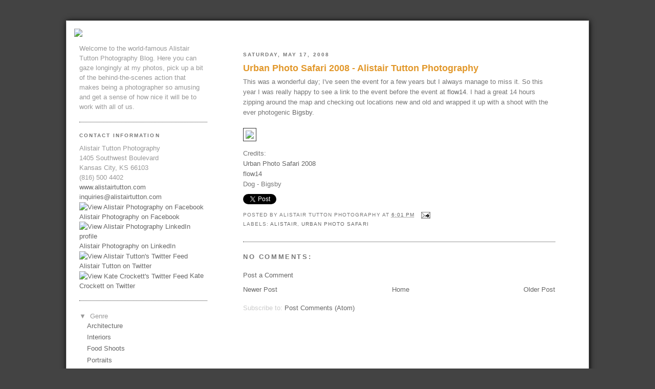

--- FILE ---
content_type: text/html; charset=UTF-8
request_url: http://blog.alistairtutton.com/2008/05/urban-photo-safari-2008-alistair-tutton.html
body_size: 10394
content:
<!DOCTYPE html>
<html xmlns='http://www.w3.org/1999/xhtml' xmlns:b='http://www.google.com/2005/gml/b' xmlns:data='http://www.google.com/2005/gml/data' xmlns:expr='http://www.google.com/2005/gml/expr'>
<link href='http://feeds.feedburner.com/AlistairTuttonPhotography' rel='alternate' title='Alistair Tutton Photography RSS Feed' type='application/rss+xml'/>
<link href='http://www.alistairtutton.com/web/apple-touch-icon.png' rel='apple-touch-icon'/>
<head>
<link href='https://www.blogger.com/static/v1/widgets/2944754296-widget_css_bundle.css' rel='stylesheet' type='text/css'/>
<META CONTENT='"Kansas City, Photographers, Kansas City Photographers, architectural photography, interior photography, architecture, commercial, lifestyle, advertising, fashion, studio, exhibit, jewelry, documentary, event photography, landscape photographer, Kansas, Missouri, North Kansas City, Olathe, Overland Park, Shawnee, Midwest, St Louis, architectural photographer, architectural photography, corporate photographer, corporate photography, architecture, photography, interior photographer, interior design photographer, interior photography, interior design photography, building photography, hotel photographer, resort photographer advertising, commercial photographer, model photography, fashion photographer, headshots, magazine photographer, award winning"' NAME='KEYWORDS'></META>
<META CONTENT='"Alistair Tutton Photography Blog: Kansas City based, award-winning commercial photographer specializing in architecture, food, product and people. Alistair is a photographer who reveals the human narrative of architecture, food, people and products. By understanding the design concepts and needs of his clients he creates imagery of food you want to eat, people you want to meet, products you want to touch and architecture you want to be in."'></META>
<meta content='text/html; charset=UTF-8' http-equiv='Content-Type'/>
<meta content='blogger' name='generator'/>
<link href='http://blog.alistairtutton.com/favicon.ico' rel='icon' type='image/x-icon'/>
<link href='http://blog.alistairtutton.com/2008/05/urban-photo-safari-2008-alistair-tutton.html' rel='canonical'/>
<link rel="alternate" type="application/atom+xml" title="Alistair Tutton Photography - Atom" href="http://blog.alistairtutton.com/feeds/posts/default" />
<link rel="alternate" type="application/rss+xml" title="Alistair Tutton Photography - RSS" href="http://blog.alistairtutton.com/feeds/posts/default?alt=rss" />
<link rel="service.post" type="application/atom+xml" title="Alistair Tutton Photography - Atom" href="https://www.blogger.com/feeds/7677686456265442952/posts/default" />

<link rel="alternate" type="application/atom+xml" title="Alistair Tutton Photography - Atom" href="http://blog.alistairtutton.com/feeds/8610882918745917139/comments/default" />
<!--Can't find substitution for tag [blog.ieCssRetrofitLinks]-->
<link href='http://www.alistairtutton.com/zz_blog_image_links/safari_2008_blogger.jpg' rel='image_src'/>
<meta content='http://blog.alistairtutton.com/2008/05/urban-photo-safari-2008-alistair-tutton.html' property='og:url'/>
<meta content='Urban Photo Safari 2008 - Alistair Tutton Photography' property='og:title'/>
<meta content='This was a wonderful day; I&#39;ve seen the event for a few years but I always manage to miss it. So this year I was really happy to see a link ...' property='og:description'/>
<meta content='https://lh3.googleusercontent.com/blogger_img_proxy/AEn0k_v9M5i2-JFdoGVu3p4etEryMcrWOF2Y1DESPpk8YQmkI0xfz2QjDgx2g7A4krZCrpA8MEdxXvPptMJ83nNrF2M9SWThAhIA1t9NEJfzZObQiq8Bm-5HcaA1Hy6RCWmHjkWkzM1pugmkuDIn5B0=w1200-h630-p-k-no-nu' property='og:image'/>
<title>Alistair Tutton Photography: Urban Photo Safari 2008 - Alistair Tutton Photography</title>
<link href='http://www.alistairtutton.com/favicon.ico' rel='shortcut icon'/>
<style id='page-skin-1' type='text/css'><!--
/*
-----------------------------------------------
Blogger Template Style
Name:     Minima Black
Designer: Douglas Bowman
URL:      www.stopdesign.com
Date:     26 Feb 2004
Updated by: Blogger Team
----------------------------------------------- */
#navbar-iframe {
height: 0px;
visibility: hidden;
display: none;
}
/* Variable definitions
====================
<Variable name="bgcolor" description="Page Background Color"
type="color" default="#000">
<Variable name="textcolor" description="Text Color"
type="color" default="#777">
<Variable name="linkcolor" description="Link Color"
type="color" default="#9ad">
<Variable name="pagetitlecolor" description="Blog Title Color"
type="color" default="#777">
<Variable name="descriptioncolor" description="Blog Description Color"
type="color" default="#777">
<Variable name="titlecolor" description="Post Title Color"
type="color" default="#ad9">
<Variable name="bordercolor" description="Border Color"
type="color" default="#333">
<Variable name="sidebarcolor" description="Sidebar Title Color"
type="color" default="#777">
<Variable name="sidebartextcolor" description="Sidebar Text Color"
type="color" default="#999">
<Variable name="visitedlinkcolor" description="Visited Link Color"
type="color" default="#a7a">
<Variable name="bodyfont" description="Text Font"
type="color" default="#777">
<Variable name="headerfont" description="Sidebar Title Font"
type="font"
default="normal bold 78% 'Trebuchet MS',Trebuchet,Arial,Verdana,Sans-serif">
<Variable name="pagetitlefont" description="Blog Title Font"
type="font"
default="normal bold 200% 'Trebuchet MS',Trebuchet,Verdana,Sans-serif">
<Variable name="descriptionfont" description="Blog Description Font"
type="font"
default="normal normal 78% 'Trebuchet MS', Trebuchet, Verdana, Sans-serif">
<Variable name="postfooterfont" description="Post Footer Font"
type="font"
default="normal normal 78% 'Trebuchet MS', Trebuchet, Arial, Verdana, Sans-serif">
*/
/* Use this with templates/template-twocol.html */
body {
background:#000000;
margin:0;
color:#cccccc;
font: x-small "Trebuchet MS", Trebuchet, Verdana, Sans-serif;
font-size/* */:/**/small;
font-size: /**/small;
text-align: left;
background-color: #434343;
}
a:link {
color:#666666;
text-decoration:none;
}
a:visited {
color:#666666;
text-decoration:none;
}
a:hover {
color:#e2982b;
text-decoration:underline;
}
a img {
border-width:0;
}
/* Header
-----------------------------------------------
*/
#header-wrapper {
width:860px;
margin:0 auto 10px;
border:0px solid #333333;
}
#header-inner {
background-position: center;
margin-left: auto;
margin-right: auto;
}
#header {
margin: 5px;
border: 0px solid #333333;
text-align: center;
color:#e2982b;
}
#header h1 {
margin:5px 5px 0;
padding:15px 20px .25em;
line-height:1.2em;
text-transform:uppercase;
letter-spacing:.2em;
font: normal bold 200% 'Trebuchet MS',Trebuchet,Verdana,Sans-serif;
}
#header a {
color:#e2982b;
text-decoration:none;
}
#header a:hover {
color:#e2982b;
}
#header .description {
margin:0 5px 5px;
padding:0 20px 15px;
max-width:900px;
text-transform:uppercase;
letter-spacing:.2em;
line-height: 1.4em;
font: normal normal 78% 'Trebuchet MS', Trebuchet, Verdana, Sans-serif;
color: #333333;
}
#header img {
margin-left: auto;
margin-right: auto;
}
#horiz_nav-wrapper {
position:absolute;
left:400px;
top:7px;
width:600px;
height:50px;
text-align: right;
font-family: Helvetica, Verdana, Arial, sans-serif;
letter-spacing: 1px;
color: #cccccc;
font-size: 12px;
}
/* Outer-Wrapper
----------------------------------------------- */
#outer-wrapper {
width: 990px;
position: relative;
top:40px;
margin:0px auto;
padding:15px;
text-align:left;
background-color: #FFFFFF;
font-family: 'Trebuchet MS', Trebuchet, Verdana, Sans-serif;
font-size: 100%;
font-style: normal;
font-weight: normal;
font-variant: normal;
border: 1px solid #ccc;
-moz-box-shadow: 1px 1px 10px #000;
-webkit-box-shadow: 1px 1px 10px #000;
}
#sidebar-wrapper {
width: 250px;
float: left;
padding-left: 10px;
word-wrap: break-word; /* fix for long text breaking sidebar float in IE */
overflow: hidden;     /* fix for long non-text content breaking IE sidebar float */
}
#main-wrapper {
width: 610px;
float: right;
padding-right: 50px;
word-wrap: break-word; /* fix for long text breaking sidebar float in IE */
overflow: hidden;     /* fix for long non-text content breaking IE sidebar float */
}
#lowernav-wrapper {
width: 1020px;
height: 57px;
position: relative;
margin:0px auto;
text-align:left;
text-align:top;
background-color: #434343;
border: 1px solid #999999;
}
/* Headings
----------------------------------------------- */
h2 {
margin:1.5em 0 .75em;
font:normal bold 78% 'Trebuchet MS',Trebuchet,Arial,Verdana,Sans-serif;
line-height: 1.4em;
text-transform:uppercase;
letter-spacing:.2em;
color:#777777;
}
/* Posts
-----------------------------------------------
*/
h2.date-header {
margin:1.5em 0 .5em;
}
.post {
margin:.5em 0 1.5em;
border-bottom:1px dotted #333333;
padding-bottom:1.5em;
color:#777777;
}
.post h3 {
margin:.25em 0 0;
padding:0 0 4px;
font-size:140%;
font-weight:normal;
line-height:1.4em;
color:#e2982b;
}
.post h3 a, .post h3 a:visited, .post h3 strong {
display:block;
text-decoration:none;
color:#e2982b;
font-weight:bold;
}
.post h3 strong, .post h3 a:hover {
color:#777777;
}
.post p {
margin:0 0 .75em;
line-height:1.6em;
}
.post-footer {
margin: .75em 0;
color:#777777;
text-transform:uppercase;
letter-spacing:.1em;
font: normal normal 78% 'Trebuchet MS', Trebuchet, Arial, Verdana, Sans-serif;
line-height: 1.4em;
}
.comment-link {
margin-left:.6em;
}
.post img {
padding:4px;
border:1px solid #333333;
}
.post blockquote {
margin:1em 20px;
}
.post blockquote p {
margin:.75em 0;
}
/* Comments
----------------------------------------------- */
#comments h4 {
margin:1em 0;
font-weight: bold;
line-height: 1.4em;
text-transform:uppercase;
letter-spacing:.2em;
color: #777777;
}
#comments-block {
margin:1em 0 1.5em;
line-height:1.6em;
}
#comments-block .comment-author {
margin:.5em 0;
}
#comments-block .comment-body {
margin:.25em 0 0;
}
#comments-block .comment-footer {
margin:-.25em 0 2em;
line-height: 1.4em;
text-transform:uppercase;
letter-spacing:.1em;
}
#comments-block .comment-body p {
margin:0 0 .75em;
}
.deleted-comment {
font-style:italic;
color:gray;
}
.feed-links {
clear: both;
line-height: 2.5em;
}
#blog-pager-newer-link {
float: left;
}
#blog-pager-older-link {
float: right;
}
#blog-pager {
text-align: center;
}
/* Sidebar Content
----------------------------------------------- */
.sidebar {
color: #999999;
line-height: 1.5em;
}
.sidebar ul {
list-style:none;
margin:0 0 0;
padding:0 0 0;
}
.sidebar li {
margin:0;
padding:0 0 .25em 15px;
text-indent:-15px;
line-height:1.5em;
}
.sidebar .widget, .main .widget {
border-bottom:1px dotted #333333;
margin:0 0 1.5em;
padding:0 0 1.5em;
}
.main .Blog {
border-bottom-width: 0;
}
/* Profile
----------------------------------------------- */
.profile-img {
float: left;
margin: 0 5px 5px 0;
padding: 4px;
border: 1px solid #333333;
}
.profile-data {
margin:0;
text-transform:uppercase;
letter-spacing:.1em;
font: normal normal 78% 'Trebuchet MS', Trebuchet, Arial, Verdana, Sans-serif;
color: #777777;
font-weight: bold;
line-height: 1.6em;
}
.profile-datablock {
margin:.5em 0 .5em;
}
.profile-textblock {
margin: 0.5em 0;
line-height: 1.6em;
}
.profile-link {
font: normal normal 78% 'Trebuchet MS', Trebuchet, Arial, Verdana, Sans-serif;
text-transform: uppercase;
letter-spacing: .1em;
}
/* Footer
----------------------------------------------- */
#footer {
width:860px;
clear:both;
margin:0 auto;
padding-top:15px;
line-height: 1.6em;
letter-spacing:.1em;
text-align: center;
}
/** Page structure tweaks for layout editor wireframe */
body#layout #header {
margin-left: 0px;
margin-right: 0px;
}

--></style>
<link href='https://www.blogger.com/dyn-css/authorization.css?targetBlogID=7677686456265442952&amp;zx=8b8ff997-8ab1-4907-bca9-6ab91058744c' media='none' onload='if(media!=&#39;all&#39;)media=&#39;all&#39;' rel='stylesheet'/><noscript><link href='https://www.blogger.com/dyn-css/authorization.css?targetBlogID=7677686456265442952&amp;zx=8b8ff997-8ab1-4907-bca9-6ab91058744c' rel='stylesheet'/></noscript>
<meta name='google-adsense-platform-account' content='ca-host-pub-1556223355139109'/>
<meta name='google-adsense-platform-domain' content='blogspot.com'/>

</head>
<body>
<div class='navbar section' id='navbar'><div class='widget Navbar' data-version='1' id='Navbar1'><script type="text/javascript">
    function setAttributeOnload(object, attribute, val) {
      if(window.addEventListener) {
        window.addEventListener('load',
          function(){ object[attribute] = val; }, false);
      } else {
        window.attachEvent('onload', function(){ object[attribute] = val; });
      }
    }
  </script>
<div id="navbar-iframe-container"></div>
<script type="text/javascript" src="https://apis.google.com/js/platform.js"></script>
<script type="text/javascript">
      gapi.load("gapi.iframes:gapi.iframes.style.bubble", function() {
        if (gapi.iframes && gapi.iframes.getContext) {
          gapi.iframes.getContext().openChild({
              url: 'https://www.blogger.com/navbar/7677686456265442952?po\x3d8610882918745917139\x26origin\x3dhttp://blog.alistairtutton.com',
              where: document.getElementById("navbar-iframe-container"),
              id: "navbar-iframe"
          });
        }
      });
    </script><script type="text/javascript">
(function() {
var script = document.createElement('script');
script.type = 'text/javascript';
script.src = '//pagead2.googlesyndication.com/pagead/js/google_top_exp.js';
var head = document.getElementsByTagName('head')[0];
if (head) {
head.appendChild(script);
}})();
</script>
</div></div>
<div id='outer-wrapper'>
<div id='wrap2'><a href='http://www.alistairtutton.com' target='_blank'><img src='http://www.alistairtutton.com/web/images/logo_blog.gif'/></a>
<!-- skip links for text browsers -->
<span id='skiplinks' style='display:none;'>
<a href='#main'>skip to main </a> |
      <a href='#sidebar'>skip to sidebar</a>
</span>
<div id='header-wrapper'>
<div class='header no-items section' id='header'></div>
</div>
<div id='content-wrapper'>
<div id='crosscol-wrapper' style='text-align:center'>
<div class='crosscol no-items section' id='crosscol'></div>
</div>
<div id='main-wrapper'>
<div class='main section' id='main'><div class='widget Blog' data-version='1' id='Blog1'>
<div class='blog-posts hfeed'>

          <div class="date-outer">
        
<h2 class='date-header'><span>Saturday, May 17, 2008</span></h2>

          <div class="date-posts">
        
<div class='post-outer'>
<div class='post hentry uncustomized-post-template'>
<a name='8610882918745917139'></a>
<h3 class='post-title entry-title'>
<a href='http://blog.alistairtutton.com/2008/05/urban-photo-safari-2008-alistair-tutton.html'>Urban Photo Safari 2008 - Alistair Tutton Photography</a>
</h3>
<div class='post-header-line-1'></div>
<div class='post-body entry-content'>
<p>This was a wonderful day; I've seen the event for a few years but I always manage to miss it. So this year I was really happy to see a link to the event before the event at <a href="http://www.flow14.com/blog/" target="_blank"> flow14</a>. I had a great 14 hours zipping around the map and checking out locations new and old and wrapped it up with a shoot with the ever photogenic <a href="http://blog.alistairtutton.com/2006/09/bigsby-mailer-alistair-tutton.html" target="_blank"> Bigsby</a>.<br /><a city="" downtown="" href="http://www.alistairtutton.com/zz_blog_feature_sites/safari_2008_selects/" kansas="" photography="" target="_blank" title="Downtown Kansas City Photography"><br /><img src="http://www.alistairtutton.com/zz_blog_image_links/safari_2008_blogger.jpg" style="float:left; margin:0 200px 10px 0;cursor:pointer; cursor:hand;"> <br /></a><br />Credits:<br /><a href="http://urbanphotosafari.com/" target="_blank"> Urban Photo Safari 2008</a><br /><a href="http://www.flow14.com/blog/" target="_blank"> flow14</a><br />Dog - Bigsby</p>
<div style='float:left;text-align:left;padding:0 10px 0 0;'>
<a class='twitter-share-button' data-count='none' data-related='' data-text='Urban Photo Safari 2008 - Alistair Tutton Photography' data-url='http://blog.alistairtutton.com/2008/05/urban-photo-safari-2008-alistair-tutton.html' data-via='ali_stair' href='katefaith'>Tweet</a><script src='http://platform.twitter.com/widgets.js' type='text/javascript'></script></div>
<div style='padding: 0px; '>
<a name='fb_share' rel='nofollow' share_url='http://blog.alistairtutton.com/2008/05/urban-photo-safari-2008-alistair-tutton.html' type='button'></a>
<script src='http://static.ak.fbcdn.net/connect.php/js/FB.Share' type='text/javascript'></script></div>
<div style='clear: both;'></div>
</div>
<div class='post-footer'>
<div class='post-footer-line post-footer-line-1'>
<span class='post-author vcard'>
Posted by
<span class='fn'>Alistair Tutton Photography</span>
</span>
<span class='post-timestamp'>
at
<a class='timestamp-link' href='http://blog.alistairtutton.com/2008/05/urban-photo-safari-2008-alistair-tutton.html' rel='bookmark' title='permanent link'><abbr class='published' title='2008-05-17T18:01:00-05:00'>6:01&#8239;PM</abbr></a>
</span>
<span class='post-comment-link'>
</span>
<span class='post-backlinks post-comment-link'>
</span>
<span class='post-icons'>
<span class='item-action'>
<a href='https://www.blogger.com/email-post/7677686456265442952/8610882918745917139' title='Email Post'>
<img alt='' class='icon-action' src='http://www.blogger.com/img/icon18_email.gif'/>
</a>
</span>
<span class='item-control blog-admin pid-628201660'>
<a href='https://www.blogger.com/post-edit.g?blogID=7677686456265442952&postID=8610882918745917139&from=pencil' title='Edit Post'>
<img alt='' class='icon-action' height='18' src='https://resources.blogblog.com/img/icon18_edit_allbkg.gif' width='18'/>
</a>
</span>
</span>
</div>
<div class='post-footer-line post-footer-line-2'>
<span class='post-labels'>
Labels:
<a href='http://blog.alistairtutton.com/search/label/Alistair' rel='tag'>Alistair</a>,
<a href='http://blog.alistairtutton.com/search/label/Urban%20Photo%20Safari' rel='tag'>Urban Photo Safari</a>
</span>
</div>
<div class='post-footer-line post-footer-line-3'></div>
</div>
</div>
<div class='comments' id='comments'>
<a name='comments'></a>
<h4>No comments:</h4>
<div id='Blog1_comments-block-wrapper'>
<dl class='avatar-comment-indent' id='comments-block'>
</dl>
</div>
<p class='comment-footer'>
<a href='https://www.blogger.com/comment/fullpage/post/7677686456265442952/8610882918745917139' onclick=''>Post a Comment</a>
</p>
</div>
</div>

        </div></div>
      
</div>
<div class='blog-pager' id='blog-pager'>
<span id='blog-pager-newer-link'>
<a class='blog-pager-newer-link' href='http://blog.alistairtutton.com/2008/05/kevin-fullerton-springboard-creative.html' id='Blog1_blog-pager-newer-link' title='Newer Post'>Newer Post</a>
</span>
<span id='blog-pager-older-link'>
<a class='blog-pager-older-link' href='http://blog.alistairtutton.com/2008/05/george-weyrauch-blacktop-creative.html' id='Blog1_blog-pager-older-link' title='Older Post'>Older Post</a>
</span>
<a class='home-link' href='http://blog.alistairtutton.com/'>Home</a>
</div>
<div class='clear'></div>
<div class='post-feeds'>
<div class='feed-links'>
Subscribe to:
<a class='feed-link' href='http://blog.alistairtutton.com/feeds/8610882918745917139/comments/default' target='_blank' type='application/atom+xml'>Post Comments (Atom)</a>
</div>
</div>
</div></div>
</div>
<div id='sidebar-wrapper'>
<div class='sidebar section' id='sidebar'><div class='widget Text' data-version='1' id='Text1'>
<div class='widget-content'>
Welcome to the world-famous Alistair Tutton Photography Blog. Here you can gaze longingly at my photos, pick up a bit of the behind-the-scenes action that makes being a photographer so amusing and get a sense of how nice it will be to work with all of us.
</div>
<div class='clear'></div>
</div><div class='widget HTML' data-version='1' id='HTML3'>
<h2 class='title'><a name="Contact"></a>Contact Information</h2>
<div class='widget-content'>
Alistair Tutton Photography
<div>1405 Southwest Boulevard
</div><div>Kansas City, KS 66103
</div><div>(816) 500 4402
<div><a href="http://www.alistairtutton.com/" target="_blank"> www.alistairtutton.com</a></div><div><a href="mailto:inquiries@alistairtutton.com?subject=%20Hey,%20Al.%20Your%20blog%20is%20cool.%20Can%20you%20take%20my%20photos?%20">inquiries@alistairtutton.com</a></div><div><a href="http://www.facebook.com/alistairtuttonphotography" target="_blank"><img border="0" alt="View Alistair Photography on Facebook" style="vertical-align: middle;" src="http://www.alistairtutton.com/zz_blog_image_links/nav/facebook.png"/>   Alistair Photography on Facebook</a></div>
<a href="http://www.linkedin.com/company/alistair-tutton-photography/products" target="_blank"><img border="0" alt="View Alistair Photography LinkedIn profile" style="vertical-align: middle;" src="http://www.alistairtutton.com/zz_blog_image_links/nav/linkedin.png"/> Alistair Photography on LinkedIn</a>
<div><a href="http://twitter.com/ali_stair" target="_blank"><img border="0" alt="View Alistair Tutton's Twitter Feed" style="vertical-align: middle;" src="http://www.alistairtutton.com/zz_blog_image_links/nav/twitter.png"/>   Alistair Tutton on Twitter</a></div>
<div><a href="http://twitter.com/katefaith" target="_blank"><img border="0" alt="View Kate Crockett's Twitter Feed" style="vertical-align: middle;" src="http://www.alistairtutton.com/zz_blog_image_links/nav/twitter.png"/>   Kate Crockett on Twitter</a></div>
</div>
</div>
<div class='clear'></div>
</div><div class='widget HTML' data-version='1' id='HTML2'>
<div class='widget-content'>
<div class="widget-content">
<div id="ArchiveList">
<div id="BlogArchive1_ArchiveList">

<ul>
  <li class="archivedate expanded">
<a class="toggle" href="javascript:void(0)">
<span class="zippy toggle-open">&#9660;&#160;</span></a>
Genre
<ul class="posts">
<li><a href="http://blog.alistairtutton.com/search/label/Architectural%20Photography">Architecture</a></li>     
<li><a href="http://blog.alistairtutton.com/search/label/Interior%20Architectural%20Photography">Interiors</a></li>
<li><a href="http://blog.alistairtutton.com/search/label/Food%20Photography">Food Shoots</a></li>
<li><a href="http://blog.alistairtutton.com/search/label/Portrait%20Photography">Portraits</a></li>
<li><a href="http://blog.alistairtutton.com/search/label/Lifestyle%20Photography">Lifestyle</a></li>
<li><a href="http://blog.alistairtutton.com/search/label/Product%20Photography">Products</a></li>
<li><a href="http://blog.alistairtutton.com/search/label/Alistair">Personal</a></li>
  </ul>
</li></ul>

<ul>
  <li class="archivedate expanded">
<a class="toggle" href="javascript:void(0)">
<span class="zippy toggle-open">&#9660;&#160;</span></a> Resources
<span dir="ltr" class="post-count"></span>
  <ul class="posts">
<li><a href="http://blog.alistairtutton.com/search/label/Testimonial">Testimonials</a></li>
<li><a href="http://blog.alistairtutton.com/2008/02/how-to-work-with-architectural.html">Arch Photog 101</a></li>
<li><a href="http://blog.alistairtutton.com/2011/03/architectural-design-awards-submittals.html">Arch Award 101</a> </li>
  </ul>
</li></ul>

<ul>
  <li class="archivedate expanded">
<a class="toggle" href="javascript:void(0)">
<span class="zippy toggle-open">&#9660;&#160;</span></a>
Recommended Sites<ul class="posts">
<li><a href="http://www.asmp.org/" target="_blank">ASMP</a></li>
<li><a href="http://www.voxtheatre.com/" target="_blank">Vox Theatre</a></li>
<li><a href="http://blog.voxtheatre.com/" target="_blank">Vox Theatre Blog</a></li>
<li><a href="http://www.voxtheatre.com/" target="_blank">Vox Theatre</a></li>
<li><a href="http://www.springboardcreative.biz/" target="_blank">Springboard Creative</a></li>
<li><a href="http://springboard501.blogspot.com/" target="_blank">Springboard Creative Blog</a></li>
<li><a href="http://aafkc.com/" target="_blank">AAF Kansas City</a></li>
  </ul>
</li></ul>

</div>

</div></div>
</div>
<div class='clear'></div>
</div><div class='widget BlogArchive' data-version='1' id='BlogArchive1'>
<h2>Blog Archive</h2>
<div class='widget-content'>
<div id='ArchiveList'>
<div id='BlogArchive1_ArchiveList'>
<ul class='hierarchy'>
<li class='archivedate collapsed'>
<a class='toggle' href='javascript:void(0)'>
<span class='zippy'>

        &#9658;&#160;
      
</span>
</a>
<a class='post-count-link' href='http://blog.alistairtutton.com/2012/'>
2012
</a>
<span class='post-count' dir='ltr'>(27)</span>
<ul class='hierarchy'>
<li class='archivedate collapsed'>
<a class='toggle' href='javascript:void(0)'>
<span class='zippy'>

        &#9658;&#160;
      
</span>
</a>
<a class='post-count-link' href='http://blog.alistairtutton.com/2012/05/'>
May
</a>
<span class='post-count' dir='ltr'>(11)</span>
</li>
</ul>
<ul class='hierarchy'>
<li class='archivedate collapsed'>
<a class='toggle' href='javascript:void(0)'>
<span class='zippy'>

        &#9658;&#160;
      
</span>
</a>
<a class='post-count-link' href='http://blog.alistairtutton.com/2012/04/'>
April
</a>
<span class='post-count' dir='ltr'>(5)</span>
</li>
</ul>
<ul class='hierarchy'>
<li class='archivedate collapsed'>
<a class='toggle' href='javascript:void(0)'>
<span class='zippy'>

        &#9658;&#160;
      
</span>
</a>
<a class='post-count-link' href='http://blog.alistairtutton.com/2012/03/'>
March
</a>
<span class='post-count' dir='ltr'>(6)</span>
</li>
</ul>
<ul class='hierarchy'>
<li class='archivedate collapsed'>
<a class='toggle' href='javascript:void(0)'>
<span class='zippy'>

        &#9658;&#160;
      
</span>
</a>
<a class='post-count-link' href='http://blog.alistairtutton.com/2012/02/'>
February
</a>
<span class='post-count' dir='ltr'>(2)</span>
</li>
</ul>
<ul class='hierarchy'>
<li class='archivedate collapsed'>
<a class='toggle' href='javascript:void(0)'>
<span class='zippy'>

        &#9658;&#160;
      
</span>
</a>
<a class='post-count-link' href='http://blog.alistairtutton.com/2012/01/'>
January
</a>
<span class='post-count' dir='ltr'>(3)</span>
</li>
</ul>
</li>
</ul>
<ul class='hierarchy'>
<li class='archivedate collapsed'>
<a class='toggle' href='javascript:void(0)'>
<span class='zippy'>

        &#9658;&#160;
      
</span>
</a>
<a class='post-count-link' href='http://blog.alistairtutton.com/2011/'>
2011
</a>
<span class='post-count' dir='ltr'>(41)</span>
<ul class='hierarchy'>
<li class='archivedate collapsed'>
<a class='toggle' href='javascript:void(0)'>
<span class='zippy'>

        &#9658;&#160;
      
</span>
</a>
<a class='post-count-link' href='http://blog.alistairtutton.com/2011/12/'>
December
</a>
<span class='post-count' dir='ltr'>(1)</span>
</li>
</ul>
<ul class='hierarchy'>
<li class='archivedate collapsed'>
<a class='toggle' href='javascript:void(0)'>
<span class='zippy'>

        &#9658;&#160;
      
</span>
</a>
<a class='post-count-link' href='http://blog.alistairtutton.com/2011/11/'>
November
</a>
<span class='post-count' dir='ltr'>(3)</span>
</li>
</ul>
<ul class='hierarchy'>
<li class='archivedate collapsed'>
<a class='toggle' href='javascript:void(0)'>
<span class='zippy'>

        &#9658;&#160;
      
</span>
</a>
<a class='post-count-link' href='http://blog.alistairtutton.com/2011/10/'>
October
</a>
<span class='post-count' dir='ltr'>(3)</span>
</li>
</ul>
<ul class='hierarchy'>
<li class='archivedate collapsed'>
<a class='toggle' href='javascript:void(0)'>
<span class='zippy'>

        &#9658;&#160;
      
</span>
</a>
<a class='post-count-link' href='http://blog.alistairtutton.com/2011/09/'>
September
</a>
<span class='post-count' dir='ltr'>(3)</span>
</li>
</ul>
<ul class='hierarchy'>
<li class='archivedate collapsed'>
<a class='toggle' href='javascript:void(0)'>
<span class='zippy'>

        &#9658;&#160;
      
</span>
</a>
<a class='post-count-link' href='http://blog.alistairtutton.com/2011/08/'>
August
</a>
<span class='post-count' dir='ltr'>(3)</span>
</li>
</ul>
<ul class='hierarchy'>
<li class='archivedate collapsed'>
<a class='toggle' href='javascript:void(0)'>
<span class='zippy'>

        &#9658;&#160;
      
</span>
</a>
<a class='post-count-link' href='http://blog.alistairtutton.com/2011/07/'>
July
</a>
<span class='post-count' dir='ltr'>(4)</span>
</li>
</ul>
<ul class='hierarchy'>
<li class='archivedate collapsed'>
<a class='toggle' href='javascript:void(0)'>
<span class='zippy'>

        &#9658;&#160;
      
</span>
</a>
<a class='post-count-link' href='http://blog.alistairtutton.com/2011/06/'>
June
</a>
<span class='post-count' dir='ltr'>(5)</span>
</li>
</ul>
<ul class='hierarchy'>
<li class='archivedate collapsed'>
<a class='toggle' href='javascript:void(0)'>
<span class='zippy'>

        &#9658;&#160;
      
</span>
</a>
<a class='post-count-link' href='http://blog.alistairtutton.com/2011/05/'>
May
</a>
<span class='post-count' dir='ltr'>(2)</span>
</li>
</ul>
<ul class='hierarchy'>
<li class='archivedate collapsed'>
<a class='toggle' href='javascript:void(0)'>
<span class='zippy'>

        &#9658;&#160;
      
</span>
</a>
<a class='post-count-link' href='http://blog.alistairtutton.com/2011/04/'>
April
</a>
<span class='post-count' dir='ltr'>(9)</span>
</li>
</ul>
<ul class='hierarchy'>
<li class='archivedate collapsed'>
<a class='toggle' href='javascript:void(0)'>
<span class='zippy'>

        &#9658;&#160;
      
</span>
</a>
<a class='post-count-link' href='http://blog.alistairtutton.com/2011/03/'>
March
</a>
<span class='post-count' dir='ltr'>(6)</span>
</li>
</ul>
<ul class='hierarchy'>
<li class='archivedate collapsed'>
<a class='toggle' href='javascript:void(0)'>
<span class='zippy'>

        &#9658;&#160;
      
</span>
</a>
<a class='post-count-link' href='http://blog.alistairtutton.com/2011/02/'>
February
</a>
<span class='post-count' dir='ltr'>(1)</span>
</li>
</ul>
<ul class='hierarchy'>
<li class='archivedate collapsed'>
<a class='toggle' href='javascript:void(0)'>
<span class='zippy'>

        &#9658;&#160;
      
</span>
</a>
<a class='post-count-link' href='http://blog.alistairtutton.com/2011/01/'>
January
</a>
<span class='post-count' dir='ltr'>(1)</span>
</li>
</ul>
</li>
</ul>
<ul class='hierarchy'>
<li class='archivedate collapsed'>
<a class='toggle' href='javascript:void(0)'>
<span class='zippy'>

        &#9658;&#160;
      
</span>
</a>
<a class='post-count-link' href='http://blog.alistairtutton.com/2010/'>
2010
</a>
<span class='post-count' dir='ltr'>(3)</span>
<ul class='hierarchy'>
<li class='archivedate collapsed'>
<a class='toggle' href='javascript:void(0)'>
<span class='zippy'>

        &#9658;&#160;
      
</span>
</a>
<a class='post-count-link' href='http://blog.alistairtutton.com/2010/05/'>
May
</a>
<span class='post-count' dir='ltr'>(2)</span>
</li>
</ul>
<ul class='hierarchy'>
<li class='archivedate collapsed'>
<a class='toggle' href='javascript:void(0)'>
<span class='zippy'>

        &#9658;&#160;
      
</span>
</a>
<a class='post-count-link' href='http://blog.alistairtutton.com/2010/03/'>
March
</a>
<span class='post-count' dir='ltr'>(1)</span>
</li>
</ul>
</li>
</ul>
<ul class='hierarchy'>
<li class='archivedate collapsed'>
<a class='toggle' href='javascript:void(0)'>
<span class='zippy'>

        &#9658;&#160;
      
</span>
</a>
<a class='post-count-link' href='http://blog.alistairtutton.com/2009/'>
2009
</a>
<span class='post-count' dir='ltr'>(4)</span>
<ul class='hierarchy'>
<li class='archivedate collapsed'>
<a class='toggle' href='javascript:void(0)'>
<span class='zippy'>

        &#9658;&#160;
      
</span>
</a>
<a class='post-count-link' href='http://blog.alistairtutton.com/2009/02/'>
February
</a>
<span class='post-count' dir='ltr'>(4)</span>
</li>
</ul>
</li>
</ul>
<ul class='hierarchy'>
<li class='archivedate expanded'>
<a class='toggle' href='javascript:void(0)'>
<span class='zippy toggle-open'>

        &#9660;&#160;
      
</span>
</a>
<a class='post-count-link' href='http://blog.alistairtutton.com/2008/'>
2008
</a>
<span class='post-count' dir='ltr'>(84)</span>
<ul class='hierarchy'>
<li class='archivedate collapsed'>
<a class='toggle' href='javascript:void(0)'>
<span class='zippy'>

        &#9658;&#160;
      
</span>
</a>
<a class='post-count-link' href='http://blog.alistairtutton.com/2008/11/'>
November
</a>
<span class='post-count' dir='ltr'>(2)</span>
</li>
</ul>
<ul class='hierarchy'>
<li class='archivedate collapsed'>
<a class='toggle' href='javascript:void(0)'>
<span class='zippy'>

        &#9658;&#160;
      
</span>
</a>
<a class='post-count-link' href='http://blog.alistairtutton.com/2008/08/'>
August
</a>
<span class='post-count' dir='ltr'>(10)</span>
</li>
</ul>
<ul class='hierarchy'>
<li class='archivedate collapsed'>
<a class='toggle' href='javascript:void(0)'>
<span class='zippy'>

        &#9658;&#160;
      
</span>
</a>
<a class='post-count-link' href='http://blog.alistairtutton.com/2008/07/'>
July
</a>
<span class='post-count' dir='ltr'>(14)</span>
</li>
</ul>
<ul class='hierarchy'>
<li class='archivedate collapsed'>
<a class='toggle' href='javascript:void(0)'>
<span class='zippy'>

        &#9658;&#160;
      
</span>
</a>
<a class='post-count-link' href='http://blog.alistairtutton.com/2008/06/'>
June
</a>
<span class='post-count' dir='ltr'>(1)</span>
</li>
</ul>
<ul class='hierarchy'>
<li class='archivedate expanded'>
<a class='toggle' href='javascript:void(0)'>
<span class='zippy toggle-open'>

        &#9660;&#160;
      
</span>
</a>
<a class='post-count-link' href='http://blog.alistairtutton.com/2008/05/'>
May
</a>
<span class='post-count' dir='ltr'>(9)</span>
<ul class='posts'>
<li><a href='http://blog.alistairtutton.com/2008/05/urban-photo-safari-2008-im-winner.html'>Urban Photo Safari 2008; I&#39;m a winner! - Alistair ...</a></li>
<li><a href='http://blog.alistairtutton.com/2008/05/kc-mag-amuse-bouche-and-summer-sweets.html'>KC Mag; Amuse Bouche and  Summer Sweets - Anthem M...</a></li>
<li><a href='http://blog.alistairtutton.com/2008/05/kevin-fullerton-springboard-creative.html'>Kevin Fullerton: Springboard Creative</a></li>
<li><a href='http://blog.alistairtutton.com/2008/05/urban-photo-safari-2008-alistair-tutton.html'>Urban Photo Safari 2008 - Alistair Tutton Photography</a></li>
<li><a href='http://blog.alistairtutton.com/2008/05/george-weyrauch-blacktop-creative.html'>George Weyrauch: Blacktop Creative</a></li>
<li><a href='http://blog.alistairtutton.com/2008/05/eckhart-tolle-unity-magazine.html'>Eckhart Tolle - Unity Magazine</a></li>
<li><a href='http://blog.alistairtutton.com/2008/05/st-marys-episcopal-church-urban-times.html'>St. Mary&#39;s Episcopal Church - Urban Times</a></li>
<li><a href='http://blog.alistairtutton.com/2008/05/kc-magazine-dream-jobs-anthem-media.html'>KC Mag; Dream Jobs - Anthem Media</a></li>
<li><a href='http://blog.alistairtutton.com/2008/02/townsend-incorporated-wall-st-omaha.html'>Townsend Incorporated; Brandeis - Matt Shepherd Ad.</a></li>
</ul>
</li>
</ul>
<ul class='hierarchy'>
<li class='archivedate collapsed'>
<a class='toggle' href='javascript:void(0)'>
<span class='zippy'>

        &#9658;&#160;
      
</span>
</a>
<a class='post-count-link' href='http://blog.alistairtutton.com/2008/04/'>
April
</a>
<span class='post-count' dir='ltr'>(15)</span>
</li>
</ul>
<ul class='hierarchy'>
<li class='archivedate collapsed'>
<a class='toggle' href='javascript:void(0)'>
<span class='zippy'>

        &#9658;&#160;
      
</span>
</a>
<a class='post-count-link' href='http://blog.alistairtutton.com/2008/03/'>
March
</a>
<span class='post-count' dir='ltr'>(11)</span>
</li>
</ul>
<ul class='hierarchy'>
<li class='archivedate collapsed'>
<a class='toggle' href='javascript:void(0)'>
<span class='zippy'>

        &#9658;&#160;
      
</span>
</a>
<a class='post-count-link' href='http://blog.alistairtutton.com/2008/02/'>
February
</a>
<span class='post-count' dir='ltr'>(13)</span>
</li>
</ul>
<ul class='hierarchy'>
<li class='archivedate collapsed'>
<a class='toggle' href='javascript:void(0)'>
<span class='zippy'>

        &#9658;&#160;
      
</span>
</a>
<a class='post-count-link' href='http://blog.alistairtutton.com/2008/01/'>
January
</a>
<span class='post-count' dir='ltr'>(9)</span>
</li>
</ul>
</li>
</ul>
<ul class='hierarchy'>
<li class='archivedate collapsed'>
<a class='toggle' href='javascript:void(0)'>
<span class='zippy'>

        &#9658;&#160;
      
</span>
</a>
<a class='post-count-link' href='http://blog.alistairtutton.com/2007/'>
2007
</a>
<span class='post-count' dir='ltr'>(79)</span>
<ul class='hierarchy'>
<li class='archivedate collapsed'>
<a class='toggle' href='javascript:void(0)'>
<span class='zippy'>

        &#9658;&#160;
      
</span>
</a>
<a class='post-count-link' href='http://blog.alistairtutton.com/2007/12/'>
December
</a>
<span class='post-count' dir='ltr'>(3)</span>
</li>
</ul>
<ul class='hierarchy'>
<li class='archivedate collapsed'>
<a class='toggle' href='javascript:void(0)'>
<span class='zippy'>

        &#9658;&#160;
      
</span>
</a>
<a class='post-count-link' href='http://blog.alistairtutton.com/2007/11/'>
November
</a>
<span class='post-count' dir='ltr'>(10)</span>
</li>
</ul>
<ul class='hierarchy'>
<li class='archivedate collapsed'>
<a class='toggle' href='javascript:void(0)'>
<span class='zippy'>

        &#9658;&#160;
      
</span>
</a>
<a class='post-count-link' href='http://blog.alistairtutton.com/2007/10/'>
October
</a>
<span class='post-count' dir='ltr'>(12)</span>
</li>
</ul>
<ul class='hierarchy'>
<li class='archivedate collapsed'>
<a class='toggle' href='javascript:void(0)'>
<span class='zippy'>

        &#9658;&#160;
      
</span>
</a>
<a class='post-count-link' href='http://blog.alistairtutton.com/2007/09/'>
September
</a>
<span class='post-count' dir='ltr'>(10)</span>
</li>
</ul>
<ul class='hierarchy'>
<li class='archivedate collapsed'>
<a class='toggle' href='javascript:void(0)'>
<span class='zippy'>

        &#9658;&#160;
      
</span>
</a>
<a class='post-count-link' href='http://blog.alistairtutton.com/2007/08/'>
August
</a>
<span class='post-count' dir='ltr'>(11)</span>
</li>
</ul>
<ul class='hierarchy'>
<li class='archivedate collapsed'>
<a class='toggle' href='javascript:void(0)'>
<span class='zippy'>

        &#9658;&#160;
      
</span>
</a>
<a class='post-count-link' href='http://blog.alistairtutton.com/2007/07/'>
July
</a>
<span class='post-count' dir='ltr'>(11)</span>
</li>
</ul>
<ul class='hierarchy'>
<li class='archivedate collapsed'>
<a class='toggle' href='javascript:void(0)'>
<span class='zippy'>

        &#9658;&#160;
      
</span>
</a>
<a class='post-count-link' href='http://blog.alistairtutton.com/2007/06/'>
June
</a>
<span class='post-count' dir='ltr'>(3)</span>
</li>
</ul>
<ul class='hierarchy'>
<li class='archivedate collapsed'>
<a class='toggle' href='javascript:void(0)'>
<span class='zippy'>

        &#9658;&#160;
      
</span>
</a>
<a class='post-count-link' href='http://blog.alistairtutton.com/2007/05/'>
May
</a>
<span class='post-count' dir='ltr'>(4)</span>
</li>
</ul>
<ul class='hierarchy'>
<li class='archivedate collapsed'>
<a class='toggle' href='javascript:void(0)'>
<span class='zippy'>

        &#9658;&#160;
      
</span>
</a>
<a class='post-count-link' href='http://blog.alistairtutton.com/2007/04/'>
April
</a>
<span class='post-count' dir='ltr'>(4)</span>
</li>
</ul>
<ul class='hierarchy'>
<li class='archivedate collapsed'>
<a class='toggle' href='javascript:void(0)'>
<span class='zippy'>

        &#9658;&#160;
      
</span>
</a>
<a class='post-count-link' href='http://blog.alistairtutton.com/2007/03/'>
March
</a>
<span class='post-count' dir='ltr'>(3)</span>
</li>
</ul>
<ul class='hierarchy'>
<li class='archivedate collapsed'>
<a class='toggle' href='javascript:void(0)'>
<span class='zippy'>

        &#9658;&#160;
      
</span>
</a>
<a class='post-count-link' href='http://blog.alistairtutton.com/2007/02/'>
February
</a>
<span class='post-count' dir='ltr'>(4)</span>
</li>
</ul>
<ul class='hierarchy'>
<li class='archivedate collapsed'>
<a class='toggle' href='javascript:void(0)'>
<span class='zippy'>

        &#9658;&#160;
      
</span>
</a>
<a class='post-count-link' href='http://blog.alistairtutton.com/2007/01/'>
January
</a>
<span class='post-count' dir='ltr'>(4)</span>
</li>
</ul>
</li>
</ul>
<ul class='hierarchy'>
<li class='archivedate collapsed'>
<a class='toggle' href='javascript:void(0)'>
<span class='zippy'>

        &#9658;&#160;
      
</span>
</a>
<a class='post-count-link' href='http://blog.alistairtutton.com/2006/'>
2006
</a>
<span class='post-count' dir='ltr'>(16)</span>
<ul class='hierarchy'>
<li class='archivedate collapsed'>
<a class='toggle' href='javascript:void(0)'>
<span class='zippy'>

        &#9658;&#160;
      
</span>
</a>
<a class='post-count-link' href='http://blog.alistairtutton.com/2006/12/'>
December
</a>
<span class='post-count' dir='ltr'>(4)</span>
</li>
</ul>
<ul class='hierarchy'>
<li class='archivedate collapsed'>
<a class='toggle' href='javascript:void(0)'>
<span class='zippy'>

        &#9658;&#160;
      
</span>
</a>
<a class='post-count-link' href='http://blog.alistairtutton.com/2006/11/'>
November
</a>
<span class='post-count' dir='ltr'>(4)</span>
</li>
</ul>
<ul class='hierarchy'>
<li class='archivedate collapsed'>
<a class='toggle' href='javascript:void(0)'>
<span class='zippy'>

        &#9658;&#160;
      
</span>
</a>
<a class='post-count-link' href='http://blog.alistairtutton.com/2006/10/'>
October
</a>
<span class='post-count' dir='ltr'>(1)</span>
</li>
</ul>
<ul class='hierarchy'>
<li class='archivedate collapsed'>
<a class='toggle' href='javascript:void(0)'>
<span class='zippy'>

        &#9658;&#160;
      
</span>
</a>
<a class='post-count-link' href='http://blog.alistairtutton.com/2006/09/'>
September
</a>
<span class='post-count' dir='ltr'>(2)</span>
</li>
</ul>
<ul class='hierarchy'>
<li class='archivedate collapsed'>
<a class='toggle' href='javascript:void(0)'>
<span class='zippy'>

        &#9658;&#160;
      
</span>
</a>
<a class='post-count-link' href='http://blog.alistairtutton.com/2006/08/'>
August
</a>
<span class='post-count' dir='ltr'>(1)</span>
</li>
</ul>
<ul class='hierarchy'>
<li class='archivedate collapsed'>
<a class='toggle' href='javascript:void(0)'>
<span class='zippy'>

        &#9658;&#160;
      
</span>
</a>
<a class='post-count-link' href='http://blog.alistairtutton.com/2006/06/'>
June
</a>
<span class='post-count' dir='ltr'>(2)</span>
</li>
</ul>
<ul class='hierarchy'>
<li class='archivedate collapsed'>
<a class='toggle' href='javascript:void(0)'>
<span class='zippy'>

        &#9658;&#160;
      
</span>
</a>
<a class='post-count-link' href='http://blog.alistairtutton.com/2006/04/'>
April
</a>
<span class='post-count' dir='ltr'>(1)</span>
</li>
</ul>
<ul class='hierarchy'>
<li class='archivedate collapsed'>
<a class='toggle' href='javascript:void(0)'>
<span class='zippy'>

        &#9658;&#160;
      
</span>
</a>
<a class='post-count-link' href='http://blog.alistairtutton.com/2006/02/'>
February
</a>
<span class='post-count' dir='ltr'>(1)</span>
</li>
</ul>
</li>
</ul>
<ul class='hierarchy'>
<li class='archivedate collapsed'>
<a class='toggle' href='javascript:void(0)'>
<span class='zippy'>

        &#9658;&#160;
      
</span>
</a>
<a class='post-count-link' href='http://blog.alistairtutton.com/2005/'>
2005
</a>
<span class='post-count' dir='ltr'>(6)</span>
<ul class='hierarchy'>
<li class='archivedate collapsed'>
<a class='toggle' href='javascript:void(0)'>
<span class='zippy'>

        &#9658;&#160;
      
</span>
</a>
<a class='post-count-link' href='http://blog.alistairtutton.com/2005/06/'>
June
</a>
<span class='post-count' dir='ltr'>(2)</span>
</li>
</ul>
<ul class='hierarchy'>
<li class='archivedate collapsed'>
<a class='toggle' href='javascript:void(0)'>
<span class='zippy'>

        &#9658;&#160;
      
</span>
</a>
<a class='post-count-link' href='http://blog.alistairtutton.com/2005/05/'>
May
</a>
<span class='post-count' dir='ltr'>(1)</span>
</li>
</ul>
<ul class='hierarchy'>
<li class='archivedate collapsed'>
<a class='toggle' href='javascript:void(0)'>
<span class='zippy'>

        &#9658;&#160;
      
</span>
</a>
<a class='post-count-link' href='http://blog.alistairtutton.com/2005/03/'>
March
</a>
<span class='post-count' dir='ltr'>(1)</span>
</li>
</ul>
<ul class='hierarchy'>
<li class='archivedate collapsed'>
<a class='toggle' href='javascript:void(0)'>
<span class='zippy'>

        &#9658;&#160;
      
</span>
</a>
<a class='post-count-link' href='http://blog.alistairtutton.com/2005/01/'>
January
</a>
<span class='post-count' dir='ltr'>(2)</span>
</li>
</ul>
</li>
</ul>
</div>
</div>
<div class='clear'></div>
</div>
</div><div class='widget HTML' data-version='1' id='HTML1'>
<div class='widget-content'>
<p><a href="http://feeds.feedburner.com/AlistairTuttonPhotography" rel="alternate" type="application/rss+xml"><img src="http://www.feedburner.com/fb/images/pub/feed-icon16x16.png" alt="" style="vertical-align:middle;border:0"/></a>&nbsp;<a href="http://feeds.feedburner.com/AlistairTuttonPhotography" rel="alternate" type="application/rss+xml">Subscribe to RSS</a></p>
</div>
<div class='clear'></div>
</div></div>
</div>
<!-- spacer for skins that want sidebar and main to be the same height-->
<div class='clear'>&#160;</div>
</div>
<!-- end content-wrapper -->
<div id='footer-wrapper'>
<div class='footer no-items section' id='footer'></div>
</div>
</div></div>
<!-- end outer-wrapper -->
<div align='left' id='lowernav-wrapper'>
<a href='http://www.alistairtutton.com/web/architecture.html' target='_blank'>
<img alt='Portfolio: Architecture & Spaces' border='0' height='57' id='nav_architecture' name='nav_architecture' src='http://www.alistairtutton.com/web/images/navb_architecture.gif' width='239'/></a><a href='http://www.alistairtutton.com/web/food.html' target='_blank'><img alt='Portfolio: Food' border='0' height='57' id='nav_food' name='nav_food' src='http://www.alistairtutton.com/web/images/navb_food.gif' width='46'/></a><a href='http://www.alistairtutton.com/web/people.html' target='_blank'><img alt='Portfolio: People' border='0' height='57' id='nav_people' name='nav_people' src='http://www.alistairtutton.com/web/images/navb_people.gif' width='64'/></a><a href='http://www.alistairtutton.com/web/product.html' target='_blank'><img alt='Portfolio: Product' border='0' height='57' id='nav_product' name='nav_studio' src='http://www.alistairtutton.com/web/images/navb_product.gif' width='80'/></a><a href='http://www.alistairtutton.com/web/about.html' target='_blank'><img alt='About Alistair Tutton' border='0' height='57' id='nav_about' name='nav_about' src='http://www.alistairtutton.com/web/images/navb_about.gif' width='64'/></a><a href='http://www.alistairtutton.com/web/contact.html' target='_blank'><img alt='Contact Info' border='0' height='57' id='nav_contact' name='nav_contact' src='http://www.alistairtutton.com/web/images/navb_contact.gif' width='67'/></a><a href='http://blog.alistairtutton.com'><img alt='Blog' border='0' height='57' id='nav_blog' name='nav_blog' src='http://www.alistairtutton.com/web/images/navb_blog.gif' width='45'/></a><a href='http://www.alistairtutton.com/web/studio.html' target='_blank'><img alt='Studio' border='0' height='57' id='nav_studio' name='nav_studio' src='http://www.alistairtutton.com/web/images/navb_studio.gif'/></a><img alt='' border='0' height='57' id='nav_phone' name='nav_phone' src='http://www.alistairtutton.com/web/images/nav_phone.gif'/>
</div>
<link href='http://www.alistairtutton.com/zz_blog_additional_pages/csshorizontalmenu.css' rel='stylesheet' type='text/css'/>
<script src='http://www.alistairtutton.com/zz_blog_additional_pages/csshorizontalmenu.js' type='text/javascript'>

</script>
<script src='http://www.google-analytics.com/urchin.js' type='text/javascript'>
</script>
<script type='text/javascript'>
_uacct = "UA-1004582-4";
urchinTracker();
</script>

<script type="text/javascript" src="https://www.blogger.com/static/v1/widgets/2028843038-widgets.js"></script>
<script type='text/javascript'>
window['__wavt'] = 'AOuZoY6eTdTVxJz4w-PMcccQ8fcKUD2WOg:1769259776887';_WidgetManager._Init('//www.blogger.com/rearrange?blogID\x3d7677686456265442952','//blog.alistairtutton.com/2008/05/urban-photo-safari-2008-alistair-tutton.html','7677686456265442952');
_WidgetManager._SetDataContext([{'name': 'blog', 'data': {'blogId': '7677686456265442952', 'title': 'Alistair Tutton Photography', 'url': 'http://blog.alistairtutton.com/2008/05/urban-photo-safari-2008-alistair-tutton.html', 'canonicalUrl': 'http://blog.alistairtutton.com/2008/05/urban-photo-safari-2008-alistair-tutton.html', 'homepageUrl': 'http://blog.alistairtutton.com/', 'searchUrl': 'http://blog.alistairtutton.com/search', 'canonicalHomepageUrl': 'http://blog.alistairtutton.com/', 'blogspotFaviconUrl': 'http://blog.alistairtutton.com/favicon.ico', 'bloggerUrl': 'https://www.blogger.com', 'hasCustomDomain': true, 'httpsEnabled': false, 'enabledCommentProfileImages': true, 'gPlusViewType': 'FILTERED_POSTMOD', 'adultContent': false, 'analyticsAccountNumber': '', 'encoding': 'UTF-8', 'locale': 'en-US', 'localeUnderscoreDelimited': 'en', 'languageDirection': 'ltr', 'isPrivate': false, 'isMobile': false, 'isMobileRequest': false, 'mobileClass': '', 'isPrivateBlog': false, 'isDynamicViewsAvailable': true, 'feedLinks': '\x3clink rel\x3d\x22alternate\x22 type\x3d\x22application/atom+xml\x22 title\x3d\x22Alistair Tutton Photography - Atom\x22 href\x3d\x22http://blog.alistairtutton.com/feeds/posts/default\x22 /\x3e\n\x3clink rel\x3d\x22alternate\x22 type\x3d\x22application/rss+xml\x22 title\x3d\x22Alistair Tutton Photography - RSS\x22 href\x3d\x22http://blog.alistairtutton.com/feeds/posts/default?alt\x3drss\x22 /\x3e\n\x3clink rel\x3d\x22service.post\x22 type\x3d\x22application/atom+xml\x22 title\x3d\x22Alistair Tutton Photography - Atom\x22 href\x3d\x22https://www.blogger.com/feeds/7677686456265442952/posts/default\x22 /\x3e\n\n\x3clink rel\x3d\x22alternate\x22 type\x3d\x22application/atom+xml\x22 title\x3d\x22Alistair Tutton Photography - Atom\x22 href\x3d\x22http://blog.alistairtutton.com/feeds/8610882918745917139/comments/default\x22 /\x3e\n', 'meTag': '', 'adsenseHostId': 'ca-host-pub-1556223355139109', 'adsenseHasAds': false, 'adsenseAutoAds': false, 'boqCommentIframeForm': true, 'loginRedirectParam': '', 'isGoogleEverywhereLinkTooltipEnabled': true, 'view': '', 'dynamicViewsCommentsSrc': '//www.blogblog.com/dynamicviews/4224c15c4e7c9321/js/comments.js', 'dynamicViewsScriptSrc': '//www.blogblog.com/dynamicviews/6e0d22adcfa5abea', 'plusOneApiSrc': 'https://apis.google.com/js/platform.js', 'disableGComments': true, 'interstitialAccepted': false, 'sharing': {'platforms': [{'name': 'Get link', 'key': 'link', 'shareMessage': 'Get link', 'target': ''}, {'name': 'Facebook', 'key': 'facebook', 'shareMessage': 'Share to Facebook', 'target': 'facebook'}, {'name': 'BlogThis!', 'key': 'blogThis', 'shareMessage': 'BlogThis!', 'target': 'blog'}, {'name': 'X', 'key': 'twitter', 'shareMessage': 'Share to X', 'target': 'twitter'}, {'name': 'Pinterest', 'key': 'pinterest', 'shareMessage': 'Share to Pinterest', 'target': 'pinterest'}, {'name': 'Email', 'key': 'email', 'shareMessage': 'Email', 'target': 'email'}], 'disableGooglePlus': true, 'googlePlusShareButtonWidth': 0, 'googlePlusBootstrap': '\x3cscript type\x3d\x22text/javascript\x22\x3ewindow.___gcfg \x3d {\x27lang\x27: \x27en\x27};\x3c/script\x3e'}, 'hasCustomJumpLinkMessage': false, 'jumpLinkMessage': 'Read more', 'pageType': 'item', 'postId': '8610882918745917139', 'postImageUrl': 'http://www.alistairtutton.com/zz_blog_image_links/safari_2008_blogger.jpg', 'pageName': 'Urban Photo Safari 2008 - Alistair Tutton Photography', 'pageTitle': 'Alistair Tutton Photography: Urban Photo Safari 2008 - Alistair Tutton Photography'}}, {'name': 'features', 'data': {}}, {'name': 'messages', 'data': {'edit': 'Edit', 'linkCopiedToClipboard': 'Link copied to clipboard!', 'ok': 'Ok', 'postLink': 'Post Link'}}, {'name': 'template', 'data': {'name': 'custom', 'localizedName': 'Custom', 'isResponsive': false, 'isAlternateRendering': false, 'isCustom': true}}, {'name': 'view', 'data': {'classic': {'name': 'classic', 'url': '?view\x3dclassic'}, 'flipcard': {'name': 'flipcard', 'url': '?view\x3dflipcard'}, 'magazine': {'name': 'magazine', 'url': '?view\x3dmagazine'}, 'mosaic': {'name': 'mosaic', 'url': '?view\x3dmosaic'}, 'sidebar': {'name': 'sidebar', 'url': '?view\x3dsidebar'}, 'snapshot': {'name': 'snapshot', 'url': '?view\x3dsnapshot'}, 'timeslide': {'name': 'timeslide', 'url': '?view\x3dtimeslide'}, 'isMobile': false, 'title': 'Urban Photo Safari 2008 - Alistair Tutton Photography', 'description': 'This was a wonderful day; I\x27ve seen the event for a few years but I always manage to miss it. So this year I was really happy to see a link ...', 'featuredImage': 'https://lh3.googleusercontent.com/blogger_img_proxy/AEn0k_v9M5i2-JFdoGVu3p4etEryMcrWOF2Y1DESPpk8YQmkI0xfz2QjDgx2g7A4krZCrpA8MEdxXvPptMJ83nNrF2M9SWThAhIA1t9NEJfzZObQiq8Bm-5HcaA1Hy6RCWmHjkWkzM1pugmkuDIn5B0', 'url': 'http://blog.alistairtutton.com/2008/05/urban-photo-safari-2008-alistair-tutton.html', 'type': 'item', 'isSingleItem': true, 'isMultipleItems': false, 'isError': false, 'isPage': false, 'isPost': true, 'isHomepage': false, 'isArchive': false, 'isLabelSearch': false, 'postId': 8610882918745917139}}]);
_WidgetManager._RegisterWidget('_NavbarView', new _WidgetInfo('Navbar1', 'navbar', document.getElementById('Navbar1'), {}, 'displayModeFull'));
_WidgetManager._RegisterWidget('_BlogView', new _WidgetInfo('Blog1', 'main', document.getElementById('Blog1'), {'cmtInteractionsEnabled': false, 'lightboxEnabled': true, 'lightboxModuleUrl': 'https://www.blogger.com/static/v1/jsbin/4049919853-lbx.js', 'lightboxCssUrl': 'https://www.blogger.com/static/v1/v-css/828616780-lightbox_bundle.css'}, 'displayModeFull'));
_WidgetManager._RegisterWidget('_TextView', new _WidgetInfo('Text1', 'sidebar', document.getElementById('Text1'), {}, 'displayModeFull'));
_WidgetManager._RegisterWidget('_HTMLView', new _WidgetInfo('HTML3', 'sidebar', document.getElementById('HTML3'), {}, 'displayModeFull'));
_WidgetManager._RegisterWidget('_HTMLView', new _WidgetInfo('HTML2', 'sidebar', document.getElementById('HTML2'), {}, 'displayModeFull'));
_WidgetManager._RegisterWidget('_BlogArchiveView', new _WidgetInfo('BlogArchive1', 'sidebar', document.getElementById('BlogArchive1'), {'languageDirection': 'ltr', 'loadingMessage': 'Loading\x26hellip;'}, 'displayModeFull'));
_WidgetManager._RegisterWidget('_HTMLView', new _WidgetInfo('HTML1', 'sidebar', document.getElementById('HTML1'), {}, 'displayModeFull'));
</script>
</body>
</html>